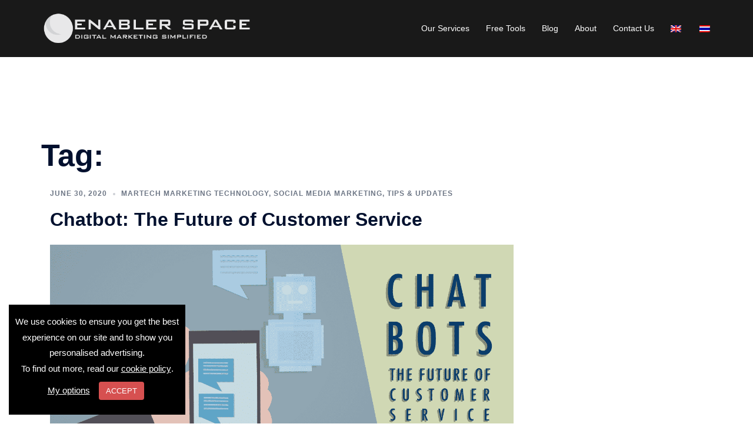

--- FILE ---
content_type: text/html; charset=UTF-8
request_url: https://www.enablerspace.com/tag/chatbot/
body_size: 13359
content:
<!DOCTYPE html><html lang="en-US"><head><meta charset="UTF-8"><meta name="viewport" content="width=device-width, initial-scale=1"><link rel="profile" href="http://gmpg.org/xfn/11"><link rel="pingback" href=""><meta name='robots' content='index, follow, max-image-preview:large, max-snippet:-1, max-video-preview:-1' />  <script data-cfasync="false" data-pagespeed-no-defer>var gtm4wp_datalayer_name = "dataLayer";
	var dataLayer = dataLayer || [];</script> <link media="all" href="https://www.enablerspace.com/wp-content/cache/autoptimize/css/autoptimize_92d2476a9d8f23682333fa9f0143ee40.css" rel="stylesheet"><title>- Enabler Space</title><meta name="description" content="Learn what chatbots are, and how they can help you with your business regarding customer services and customer relations." /><link rel="canonical" href="https://www.enablerspace.com/tag/chatbot/" /><meta property="og:locale" content="en_US" /><meta property="og:locale:alternate" content="th" /><meta property="og:type" content="article" /><meta property="og:title" content="- Enabler Space" /><meta property="og:url" content="https://www.enablerspace.com/digitalmarketingtips/what-are-chatbots/" /><meta property="og:site_name" content="Enabler Space" /><meta name="twitter:card" content="summary_large_image" /><link rel='dns-prefetch' href='//cdn.ampproject.org' /><link rel='dns-prefetch' href='//js.makestories.io' /><link href='https://fonts.gstatic.com' crossorigin='anonymous' rel='preconnect' /><link href='https://ajax.googleapis.com' rel='preconnect' /><link href='https://fonts.googleapis.com' rel='preconnect' /><link rel="alternate" type="application/rss+xml" title="Enabler Space &raquo; Feed" href="https://www.enablerspace.com/feed/" /><link rel="alternate" type="application/rss+xml" title="Enabler Space &raquo; Comments Feed" href="https://www.enablerspace.com/comments/feed/" /><link rel="alternate" type="application/rss+xml" title="Enabler Space &raquo;  Tag Feed" href="https://www.enablerspace.com/tag/chatbot/feed/" /><link rel='stylesheet' id='dashicons-css' href='https://www.enablerspace.com/wp-includes/css/dashicons.min.css?ver=99ad9492da763fc23ecbbf38ef6a7a7c' type='text/css' media='all' /><link rel='stylesheet' id='amp-story-player-css' href='https://cdn.ampproject.org/amp-story-player-v0.css?ver=99ad9492da763fc23ecbbf38ef6a7a7c' type='text/css' media='all' /> <script type="text/javascript" src="https://www.enablerspace.com/wp-includes/js/jquery/jquery.min.js?ver=3.7.1" id="jquery-core-js"></script> <script type="text/javascript" defer='defer' src="https://www.enablerspace.com/wp-includes/js/jquery/jquery-migrate.min.js?ver=3.4.1" id="jquery-migrate-js"></script> <script type="text/javascript" defer='defer' src="https://www.enablerspace.com/wp-includes/js/tinymce/tinymce.min.js?ver=49110-20250317" id="wp-tinymce-root-js"></script> <script type="text/javascript" defer='defer' src="https://www.enablerspace.com/wp-includes/js/tinymce/plugins/compat3x/plugin.min.js?ver=49110-20250317" id="wp-tinymce-js"></script> <script type="text/javascript" id="cookie-law-info-js-extra">var Cli_Data = {"nn_cookie_ids":[],"cookielist":[],"non_necessary_cookies":[],"ccpaEnabled":"","ccpaRegionBased":"","ccpaBarEnabled":"","strictlyEnabled":["necessary","obligatoire"],"ccpaType":"gdpr","js_blocking":"","custom_integration":"","triggerDomRefresh":"","secure_cookies":""};
var cli_cookiebar_settings = {"animate_speed_hide":"500","animate_speed_show":"500","background":"#000000","border":"#b1a6a6c2","border_on":"","button_1_button_colour":"#d65050","button_1_button_hover":"#ab4040","button_1_link_colour":"#fff","button_1_as_button":"1","button_1_new_win":"","button_2_button_colour":"#333","button_2_button_hover":"#292929","button_2_link_colour":"#ffffff","button_2_as_button":"","button_2_hidebar":"","button_3_button_colour":"#000","button_3_button_hover":"#000000","button_3_link_colour":"#fff","button_3_as_button":"1","button_3_new_win":"","button_4_button_colour":"#000","button_4_button_hover":"#000000","button_4_link_colour":"#ffffff","button_4_as_button":"","button_7_button_colour":"#61a229","button_7_button_hover":"#4e8221","button_7_link_colour":"#fff","button_7_as_button":"1","button_7_new_win":"","font_family":"inherit","header_fix":"","notify_animate_hide":"1","notify_animate_show":"","notify_div_id":"#cookie-law-info-bar","notify_position_horizontal":"right","notify_position_vertical":"bottom","scroll_close":"","scroll_close_reload":"","accept_close_reload":"1","reject_close_reload":"","showagain_tab":"","showagain_background":"#fff","showagain_border":"#000","showagain_div_id":"#cookie-law-info-again","showagain_x_position":"100px","text":"#ffffff","show_once_yn":"","show_once":"10000","logging_on":"","as_popup":"","popup_overlay":"1","bar_heading_text":"","cookie_bar_as":"widget","popup_showagain_position":"bottom-right","widget_position":"left"};
var log_object = {"ajax_url":"https://www.enablerspace.com/wp-admin/admin-ajax.php"};
//# sourceURL=cookie-law-info-js-extra</script> <script type="text/javascript" defer='defer' src="https://www.enablerspace.com/wp-content/plugins/cookie-law-info/legacy/public/js/cookie-law-info-public.js?ver=3.3.8" id="cookie-law-info-js"></script> <script type="text/javascript" defer='defer' src="https://cdn.ampproject.org/v0.js" id="amp-runtime-js" async></script> <script type="text/javascript" defer='defer' src="https://cdn.ampproject.org/v0/amp-story-player-0.1.js" id="amp-story-player-js" async custom-element="amp-story-player"></script> <link rel="https://api.w.org/" href="https://www.enablerspace.com/wp-json/" /><link rel="alternate" title="JSON" type="application/json" href="https://www.enablerspace.com/wp-json/wp/v2/tags/402" /><link rel="EditURI" type="application/rsd+xml" title="RSD" href="https://www.enablerspace.com/xmlrpc.php?rsd" /><div id="fb-root"></div> <script>window.fbAsyncInit = function() {
        FB.init({
        xfbml            : true,
        version          : 'v4.0'
        });
    };

    (function(d, s, id) {
    var js, fjs = d.getElementsByTagName(s)[0];
    if (d.getElementById(id)) return;
    js = d.createElement(s); js.id = id;
    js.src = 'https://connect.facebook.net/en_US/sdk/xfbml.customerchat.js';
    fjs.parentNode.insertBefore(js, fjs);
    }(document, 'script', 'facebook-jssdk'));</script> <div class="fb-customerchat"
 attribution=setup_tool
 page_id="2033359663558007"
 theme_color="#d65050"
 greeting_dialog_display="hide"
 greeting_dialog_delay="10" ></div> <script type='text/javascript' data-cfasync='false'>var _mmunch = {'front': false, 'page': false, 'post': false, 'category': false, 'author': false, 'search': false, 'attachment': false, 'tag': false};_mmunch['tag'] = true;</script><script data-cfasync="false" src="//a.mailmunch.co/app/v1/site.js" id="mailmunch-script" data-plugin="mc_mm" data-mailmunch-site-id="500361" async></script> <meta name="follow.[base64]" content="xgVtDuBS1q0z54c3Qr9M"/><link rel="alternate" hreflang="x-default" href="https://www.enablerspace.com/tag/chatbot/"/><link rel="alternate" hreflang="en-us" href="https://www.enablerspace.com/tag/chatbot/"/><link rel="alternate" hreflang="th" href="https://www.enablerspace.com/th/tag/chatbot/"/>  <script data-cfasync="false" data-pagespeed-no-defer>var dataLayer_content = {"pagePostType":"post","pagePostType2":"tag-post"};
	dataLayer.push( dataLayer_content );</script> <script data-cfasync="false" data-pagespeed-no-defer>(function(w,d,s,l,i){w[l]=w[l]||[];w[l].push({'gtm.start':
new Date().getTime(),event:'gtm.js'});var f=d.getElementsByTagName(s)[0],
j=d.createElement(s),dl=l!='dataLayer'?'&l='+l:'';j.async=true;j.src=
'//www.googletagmanager.com/gtm.js?id='+i+dl;f.parentNode.insertBefore(j,f);
})(window,document,'script','dataLayer','GTM-P4XZ48B');</script> <link rel="apple-touch-icon" sizes="180x180" href="/wp-content/uploads/fbrfg/apple-touch-icon.png"><link rel="icon" type="image/png" sizes="32x32" href="/wp-content/uploads/fbrfg/favicon-32x32.png"><link rel="icon" type="image/png" sizes="16x16" href="/wp-content/uploads/fbrfg/favicon-16x16.png"><link rel="manifest" href="/wp-content/uploads/fbrfg/site.webmanifest"><link rel="mask-icon" href="/wp-content/uploads/fbrfg/safari-pinned-tab.svg" color="#333333"><link rel="shortcut icon" href="/wp-content/uploads/fbrfg/favicon.ico"><meta name="msapplication-TileColor" content="#ffffff"><meta name="msapplication-config" content="/wp-content/uploads/fbrfg/browserconfig.xml"><meta name="theme-color" content="#ffffff"><meta name="generator" content="Elementor 3.34.0; features: additional_custom_breakpoints; settings: css_print_method-external, google_font-enabled, font_display-auto"> <script type="application/ld+json" class="saswp-schema-markup-output">[{"@context":"https:\/\/schema.org\/","@type":"VideoObject","@id":"https:\/\/www.enablerspace.com\/digitalmarketingtips\/what-are-chatbots\/#videoobject","url":"https:\/\/www.enablerspace.com\/digitalmarketingtips\/what-are-chatbots\/","headline":"Chatbot: The Future of Customer Service","datePublished":"2020-06-30T15:34:11+07:00","dateModified":"2021-05-19T15:04:32+07:00","description":"Learn what chatbots are, and how they can help you with your business regarding customer services and customer relations.","transcript":"Before we dig in to our subject, have you ever wondered why when you send a message to some Facebook page or any other online stores that they reply so quickly?\u00a0 Not only that but the responses are usually long and detailed. Yes, these are called \u201cchatbots\u201d. Businesses with a Facebook page, website, or an online store may already know what a chatbot is. Some may be using it for some time now too. But for some of you who\u2019ve just recently had the chance to build an online presence, we are here today, to help you learn what chatbots are, how they work, and how they can help your business.    What are chatbots?    Here\u2019s a brief answer to that question. A chatbot is a computer program designed to reply to messages in a conversation online. Many of them are also created with the intention of making you feel like you\u2019re talking with an actual agent. So why use a computer software? Why not use an actual customer service agent? Well, in some scenarios, both small and large businesses might not have enough staff to handle high surges in customers\u2019 requests and questions. Try to see these chatbots as a reception or information center. They are here to help you answer customer\u2019s questions. However, in some cases chatbots might not be able to guide customers all the way through. As with any other program or tool, they do have limitations.    An example of a chatbot from Digital Playhouse's website.    We can categorize chatbots by using their workflow into three main types as follow:    Rule-based chatbots - this kind of chatbot is one of the easiest and most preferred types to use nowadays. Just set up the software with predefined questions and answers. Customers can then ask questions that are on the list and receive answers for those questions. This type of bot is most often used to answer \u201cfrequently asked questions\u201d. The cons of this type is when customers have specific issues or questions beyond the FAQs, an actual agent will have to step in.Intellectually independent chatbots - this type of bot uses machine learning to learn and understand the input. In this case - the typed in questions. After the learning phase, the program will be able to detect a word or specific phrase and respond accordingly.AI (Artificial Intelligence) chatbots - this last one is combining the first two types together. It uses machine learning, AI, and NLP (Natural Language Processing) to learn, understand and remember the context from various conversations. So the interaction between the bot and human is more natural. Although, the flow of the conversation is still based on certain rules. But with enough experience from prior conversations, it could analyze and jump to another point of conversation not following the flow.    How to make use of chatbot to help your business    There are many ways to set up a chatbot. Nowadays many people use chatbot platforms to help them set up chatbots such as Chatfuel, Botsify, and ChatterOn. These platforms have different features and pricing plans to match your preference. Or if you have an in-house developer - you can also create your own. But today we are going to show you an easy way to set up a chatbot all by yourself. No code, no platform needed. And the good news is, it\u2019s free! All you need is a Facebook page.    The easy way we\u2019re talking about is using Messaging Settings and Automated Response on Facebook Messenger. But I\u2019d like to remind you that because it\u2019s a free feature that comes with Facebook, there are some limitations. Because the workflow behind Facebook Messenger\u2019s settings are based by rules like a rule-based chatbot.    How to set up a chatbot with Facebook Messenger Automated Response    First, on your Facebook Page, select \u201cSettings\u201d on the top right menu bar above your cover photo, then select \u201cMessaging\u201d on the left menu bar. Now you\u2019re in the Messaging Settings of your Facebook Page.On this page you will be able to set up basic settings such as your Messenger\u2019s URL, or a greeting message sent to your page\u2019s visitor once they\u2019ve visited your page.Scroll down to the bottom and you\u2019ll see the \u201cDuring a Messenger Conversation\u201d section.Automated Response is right in this section. Click \u201cSet Up\u201d behind the \u201cSet up automated responses\u201d menu.    An example of setting up an Instant Reply on Facebook Messenger    Once you\u2019re in the Automated Response settings you will be able to set up many types of responses. But one of the most commonly used settings is \u201cInstant Reply\u201d, which is an automatic reply when someone types anything to your Messenger. Unfortunately, we can set up only one response for this setting.    Another setting that is commonly used is \u201cFrequently Asked Questions\u201d, which is basically setting up questions that people like to ask your page and pre-determine the answers for each question. This setting is limited to only 5 to 9 questions. You can choose up to 5 questions for the questions that will be accessible throughout the conversation, and up to 4 questions for the questions that will be shown before starting a conversation.    The Automated Response settings has many more types of responses such as an automatic message sent out when the page\u2019s status is away, or automatic messages for any other Call to Action.    An example of setting up Frequently Asked Questions on Facebook Messenger    That\u2019s it! Now your Facebook page has a chatbot answering basic questions inquired by&nbsp; your customers. And if you need help on setting up a chatbot, either for Facebook Messenger or for a website, our enablers are ready to help.    Adapt for More Opportunities    In this time where small businesses are growing it\u2019s vital to have presence on the internet and online media. Of course you can grab attention by feeding content that goes viral or having a great word-of-mouth reputation for your good quality product. But don\u2019t forget that beyond that, you can also gain some reputation from your customer\u2019s satisfaction of your service as well. Just set up a chatbot to help you with online customer service, and you\u2019ll be able to focus more with your content and products. And if you need help on bringing your business to the digital world, you can contact us anytime. Our enablers are here to help.","name":"Chatbot: The Future of Customer Service","uploadDate":"2020-06-30T15:34:11+07:00","thumbnailUrl":"https:\/\/i.ytimg.com\/vi\/noYlELUKjoE\/hqdefault.jpg","author":{"@type":"Person","name":"Anat Obom","url":"https:\/\/www.enablerspace.com\/author\/kwan\/","sameAs":[],"image":{"@type":"ImageObject","url":"https:\/\/secure.gravatar.com\/avatar\/a574882a50e8b754b6bcd2aa2a53b12ad07395b66df5815f503e462ba0588b0a?s=96&d=mm&r=g","height":96,"width":96}},"contentUrl":"https:\/\/youtu.be\/noYlELUKjoE?t=71","embedUrl":"https:\/\/youtu.be\/noYlELUKjoE?t=71"},

{"@context":"https:\/\/schema.org\/","@type":"BreadcrumbList","@id":"https:\/\/www.enablerspace.com\/tag\/chatbot\/#breadcrumb","itemListElement":[{"@type":"ListItem","position":1,"item":{"@id":"https:\/\/www.enablerspace.com","name":"Enabler Space"}}]}]</script> <link rel="icon" href="https://www.enablerspace.com/wp-content/uploads/2018/05/cropped-favicon-1-32x32.png" sizes="32x32" /><link rel="icon" href="https://www.enablerspace.com/wp-content/uploads/2018/05/cropped-favicon-1-192x192.png" sizes="192x192" /><link rel="apple-touch-icon" href="https://www.enablerspace.com/wp-content/uploads/2018/05/cropped-favicon-1-180x180.png" /><meta name="msapplication-TileImage" content="https://www.enablerspace.com/wp-content/uploads/2018/05/cropped-favicon-1-270x270.png" /></head><body class="archive tag tag-chatbot tag-402 wp-theme-sydney wp-child-theme-sydney-child sfsi_actvite_theme_flat language-en group-blog menu-inline syd-has-blocks elementor-default elementor-kit-6298"><div id="page" class="hfeed site"> <a class="skip-link screen-reader-text" href="#content">Skip to content</a><div class="header-clone"></div><header id="masthead" class="site-header" role="banner"><div class="header-wrap"><div class="container"><div class="row"><div class="col-md-4 col-sm-8 col-xs-12"> <a href="https://www.enablerspace.com/" title="Enabler Space"><noscript><img class="site-logo" src="https://www.enablerspace.com/wp-content/uploads/2017/05/Logo-grey-2.png" alt="Enabler Space" /></noscript><img class="lazyload site-logo" src='data:image/svg+xml,%3Csvg%20xmlns=%22http://www.w3.org/2000/svg%22%20viewBox=%220%200%20210%20140%22%3E%3C/svg%3E' data-src="https://www.enablerspace.com/wp-content/uploads/2017/05/Logo-grey-2.png" alt="Enabler Space" /></a></div><div class="col-md-8 col-sm-4 col-xs-12"><div class="btn-menu"><i class="sydney-svg-icon"><svg xmlns="http://www.w3.org/2000/svg" viewBox="0 0 448 512"><path d="M16 132h416c8.837 0 16-7.163 16-16V76c0-8.837-7.163-16-16-16H16C7.163 60 0 67.163 0 76v40c0 8.837 7.163 16 16 16zm0 160h416c8.837 0 16-7.163 16-16v-40c0-8.837-7.163-16-16-16H16c-8.837 0-16 7.163-16 16v40c0 8.837 7.163 16 16 16zm0 160h416c8.837 0 16-7.163 16-16v-40c0-8.837-7.163-16-16-16H16c-8.837 0-16 7.163-16 16v40c0 8.837 7.163 16 16 16z" /></svg></i></div><nav id="mainnav" class="mainnav" role="navigation"><div class="menu-the-team-container"><ul id="menu-the-team" class="menu"><li id="menu-item-3660" class="menu-item menu-item-type-post_type menu-item-object-page menu-item-has-children menu-item-3660 sydney-dropdown-li"><a href="https://www.enablerspace.com/our-services/" class="sydney-dropdown-link">Our Services</a><ul class="sub-menu sydney-dropdown-ul"><li id="menu-item-3757" class="menu-item menu-item-type-post_type menu-item-object-page menu-item-has-children menu-item-3757 sydney-dropdown-li"><a href="https://www.enablerspace.com/digital-marketing/" class="sydney-dropdown-link">Digital Marketing Services</a><ul class="sub-menu sydney-dropdown-ul"><li id="menu-item-3712" class="menu-item menu-item-type-post_type menu-item-object-page menu-item-3712 sydney-dropdown-li"><a href="https://www.enablerspace.com/seo-service/" class="sydney-dropdown-link">SEO (Search Engine Optimization)</a></li><li id="menu-item-3716" class="menu-item menu-item-type-post_type menu-item-object-page menu-item-3716 sydney-dropdown-li"><a href="https://www.enablerspace.com/content-marketing-service/" class="sydney-dropdown-link">Content Marketing</a></li><li id="menu-item-3713" class="menu-item menu-item-type-post_type menu-item-object-page menu-item-3713 sydney-dropdown-li"><a href="https://www.enablerspace.com/web-analytics-service/" class="sydney-dropdown-link">Web Analytics</a></li><li id="menu-item-3714" class="menu-item menu-item-type-post_type menu-item-object-page menu-item-3714 sydney-dropdown-li"><a href="https://www.enablerspace.com/cro/" class="sydney-dropdown-link">Conversion Rate Optimization</a></li><li id="menu-item-3718" class="menu-item menu-item-type-post_type menu-item-object-page menu-item-3718 sydney-dropdown-li"><a href="https://www.enablerspace.com/email-marketing/" class="sydney-dropdown-link">Email Marketing</a></li><li id="menu-item-3715" class="menu-item menu-item-type-post_type menu-item-object-page menu-item-3715 sydney-dropdown-li"><a href="https://www.enablerspace.com/digital-ads/" class="sydney-dropdown-link">Online Ads</a></li><li id="menu-item-3717" class="menu-item menu-item-type-post_type menu-item-object-page menu-item-3717 sydney-dropdown-li"><a href="https://www.enablerspace.com/social-media-marketing-service/" class="sydney-dropdown-link">Social Media Marketing</a></li><li id="menu-item-3719" class="menu-item menu-item-type-post_type menu-item-object-page menu-item-3719 sydney-dropdown-li"><a href="https://www.enablerspace.com/influencer-marketing/" class="sydney-dropdown-link">Influencer Marketing</a></li></ul></li><li id="menu-item-3758" class="menu-item menu-item-type-post_type menu-item-object-page menu-item-has-children menu-item-3758 sydney-dropdown-li"><a href="https://www.enablerspace.com/marketing-technology/" class="sydney-dropdown-link">Marketing Technology Services</a><ul class="sub-menu sydney-dropdown-ul"><li id="menu-item-3720" class="menu-item menu-item-type-post_type menu-item-object-page menu-item-3720 sydney-dropdown-li"><a href="https://www.enablerspace.com/web-development/" class="sydney-dropdown-link">Web Development</a></li><li id="menu-item-3721" class="menu-item menu-item-type-post_type menu-item-object-page menu-item-3721 sydney-dropdown-li"><a href="https://www.enablerspace.com/sa-consultation/" class="sydney-dropdown-link">SA Consultation</a></li><li id="menu-item-3722" class="menu-item menu-item-type-post_type menu-item-object-page menu-item-3722 sydney-dropdown-li"><a href="https://www.enablerspace.com/plugins-dev/" class="sydney-dropdown-link">Plug-in Development</a></li><li id="menu-item-3723" class="menu-item menu-item-type-post_type menu-item-object-page menu-item-3723 sydney-dropdown-li"><a href="https://www.enablerspace.com/cyber-security/" class="sydney-dropdown-link">Cyber Security</a></li><li id="menu-item-3724" class="menu-item menu-item-type-post_type menu-item-object-page menu-item-3724 sydney-dropdown-li"><a href="https://www.enablerspace.com/martech-integration/" class="sydney-dropdown-link">Adtech &#038; Martech Integration</a></li></ul></li></ul></li><li id="menu-item-2895" class="menu-item menu-item-type-custom menu-item-object-custom menu-item-has-children menu-item-2895 sydney-dropdown-li"><a class="sydney-dropdown-link">Free Tools</a><ul class="sub-menu sydney-dropdown-ul"><li id="menu-item-3867" class="menu-item menu-item-type-post_type menu-item-object-page menu-item-3867 sydney-dropdown-li"><a href="https://www.enablerspace.com/website-audit/" class="sydney-dropdown-link">Website Audit</a></li><li id="menu-item-2900" class="menu-item menu-item-type-post_type menu-item-object-page menu-item-2900 sydney-dropdown-li"><a href="https://www.enablerspace.com/utm-builder/" class="sydney-dropdown-link">UTM Builder</a></li><li id="menu-item-5052" class="menu-item menu-item-type-post_type menu-item-object-page menu-item-5052 sydney-dropdown-li"><a href="https://www.enablerspace.com/schema-markup-generator/" class="sydney-dropdown-link">Schema Markup Generator (JSON-LD)</a></li><li id="menu-item-6434" class="menu-item menu-item-type-custom menu-item-object-custom menu-item-6434 sydney-dropdown-li"><a href="https://www.enablerspace.com/wp-content/uploads/2020/09/Digital-Marketing-from-1980s-to-2020s-A-Researched-and-Curated-Mini-Guide.pdf" class="sydney-dropdown-link">[eBook] Digital Marketing &#8211; From 1980s to 2020s</a></li></ul></li><li id="menu-item-3034" class="menu-item menu-item-type-post_type menu-item-object-page current_page_parent menu-item-has-children menu-item-3034 sydney-dropdown-li"><a href="https://www.enablerspace.com/blog/" class="sydney-dropdown-link">Blog</a><ul class="sub-menu sydney-dropdown-ul"><li id="menu-item-3886" class="menu-item menu-item-type-taxonomy menu-item-object-category menu-item-3886 sydney-dropdown-li"><a href="https://www.enablerspace.com/category/seo/" class="sydney-dropdown-link">SEO Search Engine Optimization</a></li><li id="menu-item-3887" class="menu-item menu-item-type-taxonomy menu-item-object-category menu-item-3887 sydney-dropdown-li"><a href="https://www.enablerspace.com/category/content-marketing/" class="sydney-dropdown-link">Content Marketing</a></li><li id="menu-item-3884" class="menu-item menu-item-type-taxonomy menu-item-object-category menu-item-3884 sydney-dropdown-li"><a href="https://www.enablerspace.com/category/digitalmarketingtips/" class="sydney-dropdown-link">Tips &amp; Updates</a></li><li id="menu-item-7283" class="menu-item menu-item-type-taxonomy menu-item-object-category menu-item-7283 sydney-dropdown-li"><a href="https://www.enablerspace.com/category/marketing-psychology/" class="sydney-dropdown-link">Marketing Psychology</a></li><li id="menu-item-3888" class="menu-item menu-item-type-taxonomy menu-item-object-category menu-item-3888 sydney-dropdown-li"><a href="https://www.enablerspace.com/category/martech-marketing-technology/" class="sydney-dropdown-link">MARTECH Marketing Technology</a></li></ul></li><li id="menu-item-3881" class="menu-item menu-item-type-custom menu-item-object-custom menu-item-3881 sydney-dropdown-li"><a href="/meet-the-team/" class="sydney-dropdown-link">About</a></li><li id="menu-item-7447" class="menu-item menu-item-type-custom menu-item-object-custom menu-item-7447 sydney-dropdown-li"><a href="/contact-us" class="sydney-dropdown-link">Contact Us</a></li></ul></div><ul class="wpm-language-switcher wpm-switcher-list"><li class="wpm-item-language-en active"> <span data-lang="en"> <noscript><img src="https://www.enablerspace.com/wp-content/plugins/wp-multilang/flags/en.png" alt="EN"></noscript><img class="lazyload" src='data:image/svg+xml,%3Csvg%20xmlns=%22http://www.w3.org/2000/svg%22%20viewBox=%220%200%20210%20140%22%3E%3C/svg%3E' data-src="https://www.enablerspace.com/wp-content/plugins/wp-multilang/flags/en.png" alt="EN"> </span></li><li class="wpm-item-language-th"> <a href="https://www.enablerspace.com/th/tag/chatbot/" data-lang="th"> <noscript><img src="https://www.enablerspace.com/wp-content/plugins/wp-multilang/flags/th.png" alt="TH"></noscript><img class="lazyload" src='data:image/svg+xml,%3Csvg%20xmlns=%22http://www.w3.org/2000/svg%22%20viewBox=%220%200%20210%20140%22%3E%3C/svg%3E' data-src="https://www.enablerspace.com/wp-content/plugins/wp-multilang/flags/th.png" alt="TH"> </a></li></ul></nav></div></div></div></div></header><div class="sydney-hero-area"><div class="header-image"><div class="overlay"></div> <noscript><img class="header-inner" src="" width="1920" alt="Enabler Space" title="Enabler Space"></noscript><img class="lazyload header-inner" src='data:image/svg+xml,%3Csvg%20xmlns=%22http://www.w3.org/2000/svg%22%20viewBox=%220%200%201920%201280%22%3E%3C/svg%3E' data-src="" width="1920" alt="Enabler Space" title="Enabler Space"></div></div><div id="content" class="page-wrap"><div class="container content-wrapper"><div class="row"><div id="primary" class="content-area col-md-9 layout2"><main id="main" class="post-wrap" role="main"><header class="page-header"><h1 class="archive-title h1-es">Tag: <span></span></h1></header><div class="posts-layout"><article id="post-5874" class="post-5874 post type-post status-publish format-standard has-post-thumbnail hentry category-martech-marketing-technology category-social-media-marketing category-digitalmarketingtips tag-digital-marketing tag-chatbot tag-social-media-marketing post-align-left post-vertical-align-middle col-md-12"><div class="content-inner"><div class="entry-meta above-title delimiter-dot"><span class="posted-on"><a href="https://www.enablerspace.com/digitalmarketingtips/what-are-chatbots/" rel="bookmark"><time class="entry-date published" datetime="2020-06-30T15:34:11+07:00">June 30, 2020</time><time class="updated" datetime="2021-05-19T15:04:32+07:00" >May 19, 2021</time></a></span><span class="cat-links"><a href="https://www.enablerspace.com/category/martech-marketing-technology/" rel="category tag">MARTECH Marketing Technology</a>, <a href="https://www.enablerspace.com/category/social-media-marketing/" rel="category tag">Social Media Marketing</a>, <a href="https://www.enablerspace.com/category/digitalmarketingtips/" rel="category tag">Tips &amp; Updates</a></span></div><header class="entry-header"><h2 class="title-post entry-title" ><a href="https://www.enablerspace.com/digitalmarketingtips/what-are-chatbots/" rel="bookmark">Chatbot: The Future of Customer Service</a></h2></header><div class="entry-thumb"> <a href="https://www.enablerspace.com/digitalmarketingtips/what-are-chatbots/" title="Chatbot: The Future of Customer Service"><img fetchpriority="high" width="1380" height="678" src="https://www.enablerspace.com/wp-content/uploads/2020/06/Header.png" class="attachment-large-thumb size-large-thumb wp-post-image" alt="" decoding="async" srcset="https://www.enablerspace.com/wp-content/uploads/2020/06/Header.png 1380w, https://www.enablerspace.com/wp-content/uploads/2020/06/Header-300x147.png 300w, https://www.enablerspace.com/wp-content/uploads/2020/06/Header-1024x503.png 1024w, https://www.enablerspace.com/wp-content/uploads/2020/06/Header-768x377.png 768w, https://www.enablerspace.com/wp-content/uploads/2020/06/Header-830x408.png 830w, https://www.enablerspace.com/wp-content/uploads/2020/06/Header-230x113.png 230w, https://www.enablerspace.com/wp-content/uploads/2020/06/Header-350x172.png 350w, https://www.enablerspace.com/wp-content/uploads/2020/06/Header-480x236.png 480w" sizes="(max-width: 1380px) 100vw, 1380px" /></a></div><div class="entry-post" ><p>Before we dig in to our subject, have you ever wondered why when you send a message to some Facebook page or [&hellip;]</p></div></div></article></div></main></div></div></div></div><div id="sidebar-footer" class="footer-widgets visibility-all"><div class="container"><div class="footer-widgets-grid footer-layout-3 align-top"><div class="sidebar-column"><aside id="custom_html-2" class="widget_text widget widget_custom_html"><h3 class="widget-title">Get In Touch</h3><div class="textwidget custom-html-widget"><a href="http://www.facebook.com/enablerspace">facebook.com/enablerspace</a><br/> <a href="mailto:info@enablerspace.com">digital@enablerspace.com</a><br/> <a href="tel:+662-297-0289">Call +662 297 0289</a></div></aside></div><div class="sidebar-column"><aside id="text-8" class="widget widget_text"><h3 class="widget-title">© Orion Co., Ltd. 2017</h3><div class="textwidget"><p>Sukhumvit 101/1 Rd.<br /> <br />Bangchak, Prakanong<br /> <br />Bangkok, Thailand 10260</p><p/></div></aside></div></div></div></div> <a class="go-top"><i class="fa fa-angle-up"></i></a><footer id="colophon" class="site-footer" role="contentinfo"><div class="site-info container"> Copyright © 2021 <a href="https://orionworlds.com/">Orion Co., Ltd.</a> <span class="sep"> </span></div></footer></div> <a on="tap:toptarget.scrollTo(duration=200)" class="go-top visibility-all position-right"><i class="sydney-svg-icon"><svg viewBox="0 0 24 24" fill="none" xmlns="http://www.w3.org/2000/svg"><path d="M5 15l7-7 7 7" stroke-width="3" stroke-linejoin="round" /></svg></i></a><script type="speculationrules">{"prefetch":[{"source":"document","where":{"and":[{"href_matches":"/*"},{"not":{"href_matches":["/wp-*.php","/wp-admin/*","/wp-content/uploads/*","/wp-content/*","/wp-content/plugins/*","/wp-content/themes/sydney-child/*","/wp-content/themes/sydney/*","/*\\?(.+)"]}},{"not":{"selector_matches":"a[rel~=\"nofollow\"]"}},{"not":{"selector_matches":".no-prefetch, .no-prefetch a"}}]},"eagerness":"conservative"}]}</script> <div id="cookie-law-info-bar" data-nosnippet="true"><span>We use cookies to ensure you get the best experience on our site and to show you personalised advertising.<br /> To find out more, read our <a href="https://www.enablerspace.com/cookie-policy/" id="CONSTANT_OPEN_URL" target="_blank" class="cli-plugin-main-link" style="display:inline-block">cookie policy</a>.<br /> <a role='button' class="cli_settings_button" style="margin:5px">My options</a><a role='button' data-cli_action="accept" id="cookie_action_close_header" class="medium cli-plugin-button cli-plugin-main-button cookie_action_close_header cli_action_button wt-cli-accept-btn" style="display:inline-block;margin:10px">ACCEPT</a> </span></div><div id="cookie-law-info-again" style="display:none" data-nosnippet="true"><span id="cookie_hdr_showagain">Privacy &amp; Cookies Policy</span></div><div class="cli-modal" data-nosnippet="true" id="cliSettingsPopup" tabindex="-1" role="dialog" aria-labelledby="cliSettingsPopup" aria-hidden="true"><div class="cli-modal-dialog" role="document"><div class="cli-modal-content cli-bar-popup"> <button type="button" class="cli-modal-close" id="cliModalClose"> <svg class="" viewBox="0 0 24 24"><path d="M19 6.41l-1.41-1.41-5.59 5.59-5.59-5.59-1.41 1.41 5.59 5.59-5.59 5.59 1.41 1.41 5.59-5.59 5.59 5.59 1.41-1.41-5.59-5.59z"></path><path d="M0 0h24v24h-24z" fill="none"></path></svg> <span class="wt-cli-sr-only">Close</span> </button><div class="cli-modal-body"><div class="cli-container-fluid cli-tab-container"><div class="cli-row"><div class="cli-col-12 cli-align-items-stretch cli-px-0"><div class="cli-privacy-overview"><h4>Privacy Overview</h4><div class="cli-privacy-content"><div class="cli-privacy-content-text">This website uses cookies to improve your experience while you navigate through the website. Out of these cookies, the cookies that are categorized as necessary are stored on your browser as they are essential for the working of basic functionalities of the website. We also use third-party cookies that help us analyze and understand how you use this website. These cookies will be stored in your browser only with your consent. You also have the option to opt-out of these cookies. But opting out of some of these cookies may have an effect on your browsing experience.</div></div> <a class="cli-privacy-readmore" aria-label="Show more" role="button" data-readmore-text="Show more" data-readless-text="Show less"></a></div></div><div class="cli-col-12 cli-align-items-stretch cli-px-0 cli-tab-section-container"><div class="cli-tab-section"><div class="cli-tab-header"> <a role="button" tabindex="0" class="cli-nav-link cli-settings-mobile" data-target="necessary" data-toggle="cli-toggle-tab"> Necessary </a><div class="wt-cli-necessary-checkbox"> <input type="checkbox" class="cli-user-preference-checkbox"  id="wt-cli-checkbox-necessary" data-id="checkbox-necessary" checked="checked"  /> <label class="form-check-label" for="wt-cli-checkbox-necessary">Necessary</label></div> <span class="cli-necessary-caption">Always Enabled</span></div><div class="cli-tab-content"><div class="cli-tab-pane cli-fade" data-id="necessary"><div class="wt-cli-cookie-description"> Necessary cookies are absolutely essential for the website to function properly. This category only includes cookies that ensures basic functionalities and security features of the website. These cookies do not store any personal information.</div></div></div></div><div class="cli-tab-section"><div class="cli-tab-header"> <a role="button" tabindex="0" class="cli-nav-link cli-settings-mobile" data-target="non-necessary" data-toggle="cli-toggle-tab"> Non-necessary </a><div class="cli-switch"> <input type="checkbox" id="wt-cli-checkbox-non-necessary" class="cli-user-preference-checkbox"  data-id="checkbox-non-necessary" checked='checked' /> <label for="wt-cli-checkbox-non-necessary" class="cli-slider" data-cli-enable="Enabled" data-cli-disable="Disabled"><span class="wt-cli-sr-only">Non-necessary</span></label></div></div><div class="cli-tab-content"><div class="cli-tab-pane cli-fade" data-id="non-necessary"><div class="wt-cli-cookie-description"> Any cookies that may not be particularly necessary for the website to function and is used specifically to collect user personal data via analytics, ads, other embedded contents are termed as non-necessary cookies. It is mandatory to procure user consent prior to running these cookies on your website.</div></div></div></div></div></div></div></div><div class="cli-modal-footer"><div class="wt-cli-element cli-container-fluid cli-tab-container"><div class="cli-row"><div class="cli-col-12 cli-align-items-stretch cli-px-0"><div class="cli-tab-footer wt-cli-privacy-overview-actions"> <a id="wt-cli-privacy-save-btn" role="button" tabindex="0" data-cli-action="accept" class="wt-cli-privacy-btn cli_setting_save_button wt-cli-privacy-accept-btn cli-btn">SAVE &amp; ACCEPT</a></div></div></div></div></div></div></div></div><div class="cli-modal-backdrop cli-fade cli-settings-overlay"></div><div class="cli-modal-backdrop cli-fade cli-popupbar-overlay"></div><div id="fb-root"></div> <script>(function(d, s, id) {
                        var js, fjs = d.getElementsByTagName(s)[0];
                        if (d.getElementById(id)) return;
                        js = d.createElement(s);
                        js.id = id;
                        js.src = "https://connect.facebook.net/en_US/sdk.js#xfbml=1&version=v3.2";
                        fjs.parentNode.insertBefore(js, fjs);
                    }(document, 'script', 'facebook-jssdk'));</script> <script src="https://apis.google.com/js/platform.js"></script> <script src="//platform.linkedin.com/in.js" type="text/javascript">lang: en_US</script> <script>window.addEventListener('sfsi_functions_loaded', function() {
    if (typeof sfsi_responsive_toggle == 'function') {
        sfsi_responsive_toggle(0);
        // console.log('sfsi_responsive_toggle');

    }
})</script> <script>window.addEventListener('sfsi_functions_loaded', function () {
            if (typeof sfsi_plugin_version == 'function') {
                sfsi_plugin_version(2.77);
            }
        });

        function sfsi_processfurther(ref) {
            var feed_id = '[base64]';
            var feedtype = 8;
            var email = jQuery(ref).find('input[name="email"]').val();
            var filter = /^(([^<>()[\]\\.,;:\s@\"]+(\.[^<>()[\]\\.,;:\s@\"]+)*)|(\".+\"))@((\[[0-9]{1,3}\.[0-9]{1,3}\.[0-9]{1,3}\.[0-9]{1,3}\])|(([a-zA-Z\-0-9]+\.)+[a-zA-Z]{2,}))$/;
            if ((email != "Enter your email") && (filter.test(email))) {
                if (feedtype == "8") {
                    var url = "https://api.follow.it/subscription-form/" + feed_id + "/" + feedtype;
                    window.open(url, "popupwindow", "scrollbars=yes,width=1080,height=760");
                    return true;
                }
            } else {
                alert("Please enter email address");
                jQuery(ref).find('input[name="email"]').focus();
                return false;
            }
        }</script> <script>const lazyloadRunObserver = () => {
					const lazyloadBackgrounds = document.querySelectorAll( `.e-con.e-parent:not(.e-lazyloaded)` );
					const lazyloadBackgroundObserver = new IntersectionObserver( ( entries ) => {
						entries.forEach( ( entry ) => {
							if ( entry.isIntersecting ) {
								let lazyloadBackground = entry.target;
								if( lazyloadBackground ) {
									lazyloadBackground.classList.add( 'e-lazyloaded' );
								}
								lazyloadBackgroundObserver.unobserve( entry.target );
							}
						});
					}, { rootMargin: '200px 0px 200px 0px' } );
					lazyloadBackgrounds.forEach( ( lazyloadBackground ) => {
						lazyloadBackgroundObserver.observe( lazyloadBackground );
					} );
				};
				const events = [
					'DOMContentLoaded',
					'elementor/lazyload/observe',
				];
				events.forEach( ( event ) => {
					document.addEventListener( event, lazyloadRunObserver );
				} );</script> <noscript><style>.lazyload{display:none;}</style></noscript><script data-noptimize="1">window.lazySizesConfig=window.lazySizesConfig||{};window.lazySizesConfig.loadMode=1;</script><script async data-noptimize="1" src='https://www.enablerspace.com/wp-content/plugins/autoptimize/classes/external/js/lazysizes.min.js?ao_version=3.1.14'></script><script type="text/javascript" defer='defer' src="https://www.enablerspace.com/wp-content/themes/sydney/js/elementor.js?ver=20200504" id="sydney-elementor-editor-js"></script> <script type="text/javascript" defer='defer' src="https://www.enablerspace.com/wp-content/plugins/sydney-toolbox/js/main.js?ver=20211217" id="st-carousel-js"></script> <script type="text/javascript" defer='defer' src="https://www.enablerspace.com/wp-includes/js/dist/hooks.min.js?ver=dd5603f07f9220ed27f1" id="wp-hooks-js"></script> <script type="text/javascript" defer='defer' src="https://www.enablerspace.com/wp-includes/js/dist/i18n.min.js?ver=c26c3dc7bed366793375" id="wp-i18n-js"></script> <script type="text/javascript" id="wp-i18n-js-after">wp.i18n.setLocaleData( { 'text direction\u0004ltr': [ 'ltr' ] } );
//# sourceURL=wp-i18n-js-after</script> <script type="text/javascript" defer='defer' src="https://www.enablerspace.com/wp-content/plugins/contact-form-7/includes/swv/js/index.js?ver=6.1.4" id="swv-js"></script> <script type="text/javascript" id="contact-form-7-js-before">var wpcf7 = {
    "api": {
        "root": "https:\/\/www.enablerspace.com\/wp-json\/",
        "namespace": "contact-form-7\/v1"
    }
};
//# sourceURL=contact-form-7-js-before</script> <script type="text/javascript" defer='defer' src="https://www.enablerspace.com/wp-content/plugins/contact-form-7/includes/js/index.js?ver=6.1.4" id="contact-form-7-js"></script> <script type="text/javascript" defer='defer' src="https://www.enablerspace.com/wp-content/plugins/makestories-helper/vendor/slick/slick.min.js?ver=99ad9492da763fc23ecbbf38ef6a7a7c" id="slick-min-js-js"></script> <script type="text/javascript" defer='defer' src="https://www.enablerspace.com/wp-content/plugins/makestories-helper/assets/js/ms-script.js?ver=99ad9492da763fc23ecbbf38ef6a7a7c" id="script-main-js"></script> <script type="text/javascript" defer='defer' src="https://js.makestories.io/player/StoryPlayer.js?ver=99ad9492da763fc23ecbbf38ef6a7a7c" id="ms-story-player-js"></script> <script type="text/javascript" defer='defer' src="https://www.enablerspace.com/wp-content/plugins/responsive-accordion-and-collapse/js/accordion-custom.js?ver=99ad9492da763fc23ecbbf38ef6a7a7c" id="call_ac-custom-js-front-js"></script> <script type="text/javascript" defer='defer' src="https://www.enablerspace.com/wp-content/plugins/responsive-accordion-and-collapse/js/accordion.js?ver=99ad9492da763fc23ecbbf38ef6a7a7c" id="call_ac-js-front-js"></script> <script type="text/javascript" defer='defer' src="https://www.enablerspace.com/wp-includes/js/jquery/ui/core.min.js?ver=1.13.3" id="jquery-ui-core-js"></script> <script type="text/javascript" defer='defer' src="https://www.enablerspace.com/wp-content/plugins/ultimate-social-media-icons/js/shuffle/modernizr.custom.min.js?ver=99ad9492da763fc23ecbbf38ef6a7a7c" id="SFSIjqueryModernizr-js"></script> <script type="text/javascript" defer='defer' src="https://www.enablerspace.com/wp-content/plugins/ultimate-social-media-icons/js/shuffle/jquery.shuffle.min.js?ver=99ad9492da763fc23ecbbf38ef6a7a7c" id="SFSIjqueryShuffle-js"></script> <script type="text/javascript" defer='defer' src="https://www.enablerspace.com/wp-content/plugins/ultimate-social-media-icons/js/shuffle/random-shuffle-min.js?ver=99ad9492da763fc23ecbbf38ef6a7a7c" id="SFSIjqueryrandom-shuffle-js"></script> <script type="text/javascript" id="SFSICustomJs-js-extra">var sfsi_icon_ajax_object = {"nonce":"3e69b92bdb","ajax_url":"https://www.enablerspace.com/wp-admin/admin-ajax.php","plugin_url":"https://www.enablerspace.com/wp-content/plugins/ultimate-social-media-icons/"};
//# sourceURL=SFSICustomJs-js-extra</script> <script type="text/javascript" defer='defer' src="https://www.enablerspace.com/wp-content/plugins/ultimate-social-media-icons/js/custom.js?ver=2.9.6" id="SFSICustomJs-js"></script> <script type="text/javascript" id="wpm-switcher-block-script-js-extra">var wpm_localize_data = {"wpm_block_switch_nonce":"48bba1d6dc","ajax_url":"https://www.enablerspace.com/wp-admin/admin-ajax.php","current_url":"https://www.enablerspace.com/tag/chatbot/"};
//# sourceURL=wpm-switcher-block-script-js-extra</script> <script type="text/javascript" defer='defer' src="https://www.enablerspace.com/wp-content/plugins/wp-multilang/assets/blocks/language-switcher/js/switcher-block.min.js?ver=2.4.24" id="wpm-switcher-block-script-js"></script> <script type="text/javascript" defer='defer' src="https://www.enablerspace.com/wp-content/plugins/duracelltomi-google-tag-manager/dist/js/gtm4wp-form-move-tracker.js?ver=1.22.3" id="gtm4wp-form-move-tracker-js"></script> <script type="text/javascript" defer='defer' src="https://www.enablerspace.com/wp-content/themes/sydney-child/script.js?ver=1.0" id="parent-script-js"></script> <script type="text/javascript" defer='defer' src="https://www.enablerspace.com/wp-content/themes/sydney/js/functions.min.js?ver=20240822" id="sydney-functions-js"></script> <script type="text/javascript" defer='defer' src="https://www.enablerspace.com/wp-content/themes/sydney/js/scripts.js?ver=20250902" id="sydney-scripts-js"></script> <script type="text/javascript" defer='defer' src="https://www.enablerspace.com/wp-content/themes/sydney/js/so-legacy.js?ver=20250902" id="sydney-so-legacy-scripts-js"></script> <script type="text/javascript" defer='defer' src="https://www.enablerspace.com/wp-content/themes/sydney/js/so-legacy-main.min.js?ver=20250902" id="sydney-so-legacy-main-js"></script> <script type="text/javascript" defer='defer' src="https://www.google.com/recaptcha/api.js?render=6LeUAvcUAAAAAKtGL-yUzPcauGVcfManTDeOKVhX&amp;ver=3.0" id="google-recaptcha-js"></script> <script type="text/javascript" defer='defer' src="https://www.enablerspace.com/wp-includes/js/dist/vendor/wp-polyfill.min.js?ver=3.15.0" id="wp-polyfill-js"></script> <script type="text/javascript" id="wpcf7-recaptcha-js-before">var wpcf7_recaptcha = {
    "sitekey": "6LeUAvcUAAAAAKtGL-yUzPcauGVcfManTDeOKVhX",
    "actions": {
        "homepage": "homepage",
        "contactform": "contactform"
    }
};
//# sourceURL=wpcf7-recaptcha-js-before</script> <script type="text/javascript" defer='defer' src="https://www.enablerspace.com/wp-content/plugins/contact-form-7/modules/recaptcha/index.js?ver=6.1.4" id="wpcf7-recaptcha-js"></script> <script type="text/javascript">jQuery(function($) {
 
   //Define the new buttons. Delete the lines you don't need
   var button1 = '<a href="https://enable.enablerspace.com/digitalmarketing/" class="roll-button button-slider">Click to begin</a>'; //Slide 1
   var button2 = '<a href="/digital-marketing/" class="roll-button button-slider">Click to begin</a>'; //Slide 2
   var button3 = '<a href="/marketing-technology/" class="roll-button button-slider">Click to begin</a>'; //Slide 3
   var button4 = '<a href="https://www.enablerspace.com/digital-mentor-program/" class="roll-button button-slider">Register Here</a>'; //Slide 4
   var button5 = '<a href="/our-services/" class="roll-button button-slider">Click to begin</a>'; //Slide 5

  //Hide the default button
  $('.slide-inner a').hide();
 
  //Add the new buttons. Delete the lines you don't need
  $( '.slide-item:nth-of-type(1) .slide-inner' ).append(button1); //Slide 1
  $( '.slide-item:nth-of-type(2) .slide-inner' ).append(button2); //Slide 2
  $( '.slide-item:nth-of-type(3) .slide-inner' ).append(button3); //Slide 3
  $( '.slide-item:nth-of-type(4) .slide-inner' ).append(button4); //Slide 4
  $( '.slide-item:nth-of-type(5) .slide-inner' ).append(button5); //Slide 5
});</script> <script>/(trident|msie)/i.test(navigator.userAgent)&&document.getElementById&&window.addEventListener&&window.addEventListener("hashchange",function(){var t,e=location.hash.substring(1);/^[A-z0-9_-]+$/.test(e)&&(t=document.getElementById(e))&&(/^(?:a|select|input|button|textarea)$/i.test(t.tagName)||(t.tabIndex=-1),t.focus())},!1);</script> </body></html>

--- FILE ---
content_type: text/plain
request_url: https://www.google-analytics.com/j/collect?v=1&_v=j102&a=1528716201&t=pageview&_s=1&dl=https%3A%2F%2Fwww.enablerspace.com%2Ftag%2Fchatbot%2F&ul=en-us%40posix&dt=-%20Enabler%20Space&sr=1280x720&vp=1280x720&_u=YEBAAEABAAAAACAAI~&jid=36246881&gjid=825978320&cid=1750618024.1769325190&tid=UA-100468425-1&_gid=1744000752.1769325190&_r=1&_slc=1&gtm=45He61m0n81P4XZ48Bv78150042za200zd78150042&gcd=13l3l3l3l1l1&dma=0&tag_exp=103116026~103200004~104527906~104528501~104684208~104684211~105391252~115495939~115938466~115938468~116682876~117025847~117041588~117042505~117223564&z=2140999268
body_size: -452
content:
2,cG-EKQXCQBT6R

--- FILE ---
content_type: application/javascript
request_url: https://www.enablerspace.com/wp-content/themes/sydney-child/script.js?ver=1.0
body_size: 218
content:
/*
    Theme Name: 	Sydney Child
    Theme URI: 		https://www.enablerspace.com/
    Description: 	Sydney Child Theme
    Author: 		Enabler Space
    Author URI:     https://www.enablerspace.com/
    Template:       sydney
    Version: 		1.0.0
    License:        © ORION CO., LTD. 2018 | © Enabler Space 2018
    License URI:    https://www.enablerspace.com/
    Tags:           two-columns, right-sidebar, custom-colors, custom-background, custom-header, custom-menu, featured-images, sticky-post, theme-options, threaded-comments, translation-ready
    Text Domain:    Sydney-child
*/
